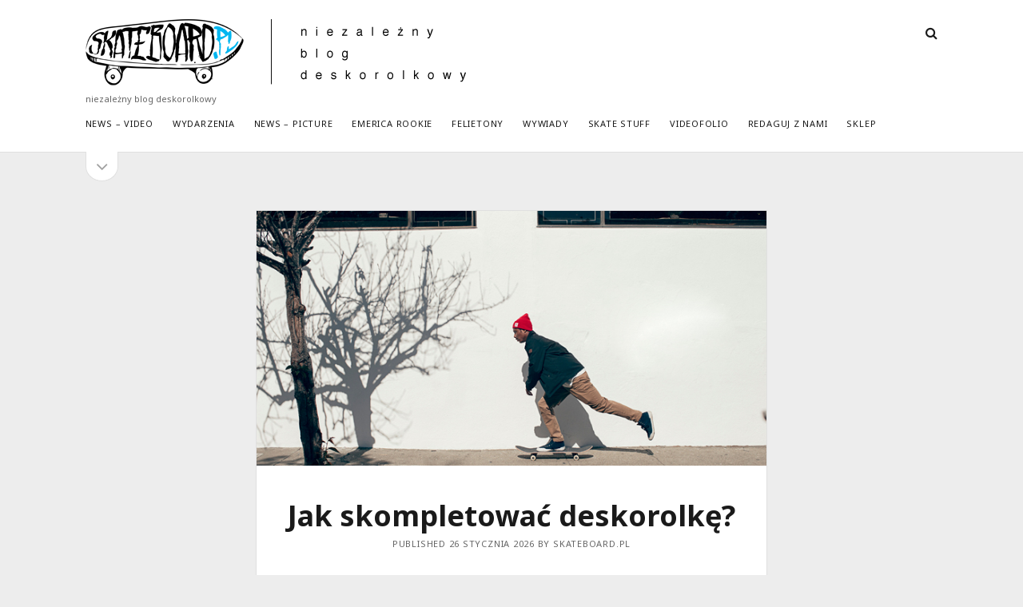

--- FILE ---
content_type: text/html; charset=UTF-8
request_url: https://skateboard.pl/jak-skompletowac-deskorolke
body_size: 10173
content:
<!DOCTYPE html>

<html lang="pl-PL" prefix="og: http://ogp.me/ns#">

<head>
	<title>Jak skompletować deskorolkę? - Skateboard.pl</title>
<meta charset="UTF-8" />
<meta name="viewport" content="width=device-width, initial-scale=1" />
<meta name="template" content="Founder 1.28" />
<meta name="generator" content="WordPress 5.5.17" />

<!-- This site is optimized with the Yoast SEO plugin v4.9 - https://yoast.com/wordpress/plugins/seo/ -->
<meta name="description" content="Poradnik przeznaczony jest dla osób, które dopiero zaczynają jeździć i chciałyby odpowiednio skompletować swoją deskorolkę. W pierwszej kolejności kieruj się własną opinią; jeżeli jeszcze jej nie masz, po to jest ten przewodnik!"/>
<link rel="canonical" href="https://skateboard.pl/jak-skompletowac-deskorolke" />
<meta property="og:locale" content="pl_PL" />
<meta property="og:type" content="article" />
<meta property="og:title" content="Jak skompletować deskorolkę? - Skateboard.pl" />
<meta property="og:description" content="Poradnik przeznaczony jest dla osób, które dopiero zaczynają jeździć i chciałyby odpowiednio skompletować swoją deskorolkę. W pierwszej kolejności kieruj się własną opinią; jeżeli jeszcze jej nie masz, po to jest ten przewodnik!" />
<meta property="og:url" content="https://skateboard.pl/jak-skompletowac-deskorolke" />
<meta property="og:site_name" content="Skateboard.pl" />
<meta property="article:tag" content="deskorolka" />
<meta property="article:tag" content="poradnik" />
<meta property="article:section" content="Skate stuff" />
<meta property="article:published_time" content="2015-12-31T09:44:12+01:00" />
<meta property="article:modified_time" content="2017-06-02T14:47:44+02:00" />
<meta property="og:updated_time" content="2017-06-02T14:47:44+02:00" />
<meta property="og:image" content="https://skateboard.pl/wp-content/uploads/2015/12/ele_teampicks_1170px.jpg" />
<meta property="og:image:width" content="697" />
<meta property="og:image:height" content="349" />
<meta name="twitter:card" content="summary" />
<meta name="twitter:description" content="Poradnik przeznaczony jest dla osób, które dopiero zaczynają jeździć i chciałyby odpowiednio skompletować swoją deskorolkę. W pierwszej kolejności kieruj się własną opinią; jeżeli jeszcze jej nie masz, po to jest ten przewodnik!" />
<meta name="twitter:title" content="Jak skompletować deskorolkę? - Skateboard.pl" />
<meta name="twitter:image" content="https://skateboard.pl/wp-content/uploads/2015/12/ele_teampicks_1170px.jpg" />
<!-- / Yoast SEO plugin. -->

<link rel='dns-prefetch' href='//fonts.googleapis.com' />
<link rel='dns-prefetch' href='//s.w.org' />
<link rel="alternate" type="application/rss+xml" title="Skateboard.pl &raquo; Kanał z wpisami" href="https://skateboard.pl/feed" />
<link rel="alternate" type="application/rss+xml" title="Skateboard.pl &raquo; Kanał z komentarzami" href="https://skateboard.pl/comments/feed" />
		<script type="text/javascript">
			window._wpemojiSettings = {"baseUrl":"https:\/\/s.w.org\/images\/core\/emoji\/13.0.0\/72x72\/","ext":".png","svgUrl":"https:\/\/s.w.org\/images\/core\/emoji\/13.0.0\/svg\/","svgExt":".svg","source":{"concatemoji":"https:\/\/skateboard.pl\/wp-includes\/js\/wp-emoji-release.min.js?ver=5.5.17"}};
			!function(e,a,t){var n,r,o,i=a.createElement("canvas"),p=i.getContext&&i.getContext("2d");function s(e,t){var a=String.fromCharCode;p.clearRect(0,0,i.width,i.height),p.fillText(a.apply(this,e),0,0);e=i.toDataURL();return p.clearRect(0,0,i.width,i.height),p.fillText(a.apply(this,t),0,0),e===i.toDataURL()}function c(e){var t=a.createElement("script");t.src=e,t.defer=t.type="text/javascript",a.getElementsByTagName("head")[0].appendChild(t)}for(o=Array("flag","emoji"),t.supports={everything:!0,everythingExceptFlag:!0},r=0;r<o.length;r++)t.supports[o[r]]=function(e){if(!p||!p.fillText)return!1;switch(p.textBaseline="top",p.font="600 32px Arial",e){case"flag":return s([127987,65039,8205,9895,65039],[127987,65039,8203,9895,65039])?!1:!s([55356,56826,55356,56819],[55356,56826,8203,55356,56819])&&!s([55356,57332,56128,56423,56128,56418,56128,56421,56128,56430,56128,56423,56128,56447],[55356,57332,8203,56128,56423,8203,56128,56418,8203,56128,56421,8203,56128,56430,8203,56128,56423,8203,56128,56447]);case"emoji":return!s([55357,56424,8205,55356,57212],[55357,56424,8203,55356,57212])}return!1}(o[r]),t.supports.everything=t.supports.everything&&t.supports[o[r]],"flag"!==o[r]&&(t.supports.everythingExceptFlag=t.supports.everythingExceptFlag&&t.supports[o[r]]);t.supports.everythingExceptFlag=t.supports.everythingExceptFlag&&!t.supports.flag,t.DOMReady=!1,t.readyCallback=function(){t.DOMReady=!0},t.supports.everything||(n=function(){t.readyCallback()},a.addEventListener?(a.addEventListener("DOMContentLoaded",n,!1),e.addEventListener("load",n,!1)):(e.attachEvent("onload",n),a.attachEvent("onreadystatechange",function(){"complete"===a.readyState&&t.readyCallback()})),(n=t.source||{}).concatemoji?c(n.concatemoji):n.wpemoji&&n.twemoji&&(c(n.twemoji),c(n.wpemoji)))}(window,document,window._wpemojiSettings);
		</script>
		<style type="text/css">
img.wp-smiley,
img.emoji {
	display: inline !important;
	border: none !important;
	box-shadow: none !important;
	height: 1em !important;
	width: 1em !important;
	margin: 0 .07em !important;
	vertical-align: -0.1em !important;
	background: none !important;
	padding: 0 !important;
}
</style>
	<link rel='stylesheet' id='wp-block-library-css'  href='https://skateboard.pl/wp-includes/css/dist/block-library/style.min.css?ver=5.5.17' type='text/css' media='all' />
<link rel='stylesheet' id='gglcptch-css'  href='https://skateboard.pl/wp-content/plugins/google-captcha/css/gglcptch.css?ver=1.30' type='text/css' media='all' />
<link rel='stylesheet' id='wp-pagenavi-css'  href='https://skateboard.pl/wp-content/plugins/wp-pagenavi/pagenavi-css.css?ver=2.70' type='text/css' media='all' />
<link rel='stylesheet' id='ct-founder-style-css'  href='https://skateboard.pl/wp-content/themes/founder/style.min.css?ver=5.5.17' type='text/css' media='all' />
<link rel='stylesheet' id='ct-unit-style-css'  href='https://skateboard.pl/wp-content/themes/unit/style.min.css?ver=5.5.17' type='text/css' media='all' />
<link rel='stylesheet' id='ct-founder-google-fonts-css'  href='//fonts.googleapis.com/css?family=Noto+Sans%3A400%2C700%2C400italic&#038;ver=5.5.17' type='text/css' media='all' />
<link rel='stylesheet' id='font-awesome-css'  href='https://skateboard.pl/wp-content/themes/founder/assets/font-awesome/css/font-awesome.min.css?ver=5.5.17' type='text/css' media='all' />
<!-- This site uses the Google Analytics by MonsterInsights plugin v6.2.0 - Using Analytics tracking - https://www.monsterinsights.com/ -->
<script type="text/javascript" data-cfasync="false">
	/* Function to detect opted out users */
	function __gaTrackerIsOptedOut() {
		return document.cookie.indexOf(disableStr + '=true') > -1;
	}

	/* Disable tracking if the opt-out cookie exists. */
	var disableStr = 'ga-disable-UA-72334131-1';
	if ( __gaTrackerIsOptedOut() ) {
		window[disableStr] = true;
	}

	/* Opt-out function */
	function __gaTrackerOptout() {
	  document.cookie = disableStr + '=true; expires=Thu, 31 Dec 2099 23:59:59 UTC; path=/';
	  window[disableStr] = true;
	}

	(function(i,s,o,g,r,a,m){i['GoogleAnalyticsObject']=r;i[r]=i[r]||function(){
		(i[r].q=i[r].q||[]).push(arguments)},i[r].l=1*new Date();a=s.createElement(o),
		m=s.getElementsByTagName(o)[0];a.async=1;a.src=g;m.parentNode.insertBefore(a,m)
	})(window,document,'script','//www.google-analytics.com/analytics.js','__gaTracker');

	__gaTracker('create', 'UA-72334131-1', 'auto');
	__gaTracker('set', 'forceSSL', true);
	__gaTracker('require', 'linkid', 'linkid.js');
	__gaTracker('send','pageview');
</script>
<!-- / Google Analytics by MonsterInsights -->
<script type='text/javascript' src='https://skateboard.pl/wp-includes/js/jquery/jquery.js?ver=1.12.4-wp' id='jquery-core-js'></script>
<!--[if IE 8]>
<script type='text/javascript' src='https://skateboard.pl/wp-content/themes/founder/js/build/html5shiv.min.js?ver=5.5.17' id='ct-founder-html5-shiv-js'></script>
<![endif]-->
<link rel="https://api.w.org/" href="https://skateboard.pl/wp-json/" /><link rel="alternate" type="application/json" href="https://skateboard.pl/wp-json/wp/v2/posts/53434" /><link rel="EditURI" type="application/rsd+xml" title="RSD" href="https://skateboard.pl/xmlrpc.php?rsd" />
<link rel="wlwmanifest" type="application/wlwmanifest+xml" href="https://skateboard.pl/wp-includes/wlwmanifest.xml" /> 
<link rel='shortlink' href='https://skateboard.pl/?p=53434' />
<link rel="alternate" type="application/json+oembed" href="https://skateboard.pl/wp-json/oembed/1.0/embed?url=https%3A%2F%2Fskateboard.pl%2Fjak-skompletowac-deskorolke" />
<link rel="alternate" type="text/xml+oembed" href="https://skateboard.pl/wp-json/oembed/1.0/embed?url=https%3A%2F%2Fskateboard.pl%2Fjak-skompletowac-deskorolke&#038;format=xml" />
<script type="text/javascript" src="https://skateboard.pl/wp-content/plugins/si-captcha-for-wordpress/captcha/si_captcha.js?ver=1769457358"></script>
<!-- begin SI CAPTCHA Anti-Spam - login/register form style -->
<style type="text/css">
.si_captcha_small { width:175px; height:45px; padding-top:10px; padding-bottom:10px; }
.si_captcha_large { width:250px; height:60px; padding-top:10px; padding-bottom:10px; }
img#si_image_com { border-style:none; margin:0; padding-right:5px; float:left; }
img#si_image_reg { border-style:none; margin:0; padding-right:5px; float:left; }
img#si_image_log { border-style:none; margin:0; padding-right:5px; float:left; }
img#si_image_side_login { border-style:none; margin:0; padding-right:5px; float:left; }
img#si_image_checkout { border-style:none; margin:0; padding-right:5px; float:left; }
img#si_image_jetpack { border-style:none; margin:0; padding-right:5px; float:left; }
img#si_image_bbpress_topic { border-style:none; margin:0; padding-right:5px; float:left; }
.si_captcha_refresh { border-style:none; margin:0; vertical-align:bottom; }
div#si_captcha_input { display:block; padding-top:15px; padding-bottom:5px; }
label#si_captcha_code_label { margin:0; }
input#si_captcha_code_input { width:65px; }
p#si_captcha_code_p { clear: left; padding-top:10px; }
.si-captcha-jetpack-error { color:#DC3232; }
</style>
<!-- end SI CAPTCHA Anti-Spam - login/register form style -->
<link rel="icon" href="https://skateboard.pl/wp-content/uploads/2015/12/cropped-3615894_300x300-32x32.jpg" sizes="32x32" />
<link rel="icon" href="https://skateboard.pl/wp-content/uploads/2015/12/cropped-3615894_300x300-192x192.jpg" sizes="192x192" />
<link rel="apple-touch-icon" href="https://skateboard.pl/wp-content/uploads/2015/12/cropped-3615894_300x300-180x180.jpg" />
<meta name="msapplication-TileImage" content="https://skateboard.pl/wp-content/uploads/2015/12/cropped-3615894_300x300-270x270.jpg" />
</head>

<body data-rsssl=1 id="unit" class="post-template-default single single-post postid-53434 single-format-standard singular singular-post singular-post-53434">
		<a class="skip-content" href="#main">Skip to content &rarr;</a>
	<div id="overflow-container" class="overflow-container">
		<div id="max-width" class="max-width">
						<header class="site-header" id="site-header" role="banner">
				<div id="title-container" class="title-container">
					<div id='site-title' class='site-title'><a href='https://skateboard.pl'><span class='screen-reader-text'>Skateboard.pl</span><img class='logo' src='https://skateboard.pl/wp-content/uploads/2019/04/SKATEBOARD.png' alt='Skateboard.pl' /></a></div>					<p class="tagline">niezależny blog deskorolkowy</p>				</div>
				<button id="toggle-navigation" class="toggle-navigation" name="toggle-navigation" aria-expanded="false">
					<span class="screen-reader-text">open menu</span>
					<i class="fa fa-bars" title="primary menu icon" aria-hidden="true"></i>
				</button>
				<div id="menu-primary-container" class="menu-primary-container">
					<div id="menu-primary" class="menu-container menu-primary" role="navigation">
	<nav class="menu"><ul id="menu-primary-items" class="menu-primary-items"><li id="menu-item-53405" class="menu-item menu-item-type-taxonomy menu-item-object-category menu-item-53405"><a href="https://skateboard.pl/category/news-video">News &#8211; Video</a></li>
<li id="menu-item-53406" class="menu-item menu-item-type-taxonomy menu-item-object-category menu-item-53406"><a href="https://skateboard.pl/category/wydarzenia">Wydarzenia</a></li>
<li id="menu-item-53407" class="menu-item menu-item-type-taxonomy menu-item-object-category menu-item-53407"><a href="https://skateboard.pl/category/news-picture">News &#8211; Picture</a></li>
<li id="menu-item-53409" class="menu-item menu-item-type-taxonomy menu-item-object-category menu-item-53409"><a href="https://skateboard.pl/category/emerica-rookie">Emerica Rookie</a></li>
<li id="menu-item-53410" class="menu-item menu-item-type-taxonomy menu-item-object-category menu-item-53410"><a href="https://skateboard.pl/category/felietony">Felietony</a></li>
<li id="menu-item-53411" class="menu-item menu-item-type-taxonomy menu-item-object-category menu-item-53411"><a href="https://skateboard.pl/category/wywiady">Wywiady</a></li>
<li id="menu-item-53412" class="menu-item menu-item-type-taxonomy menu-item-object-category current-post-ancestor current-menu-parent current-post-parent menu-item-53412"><a href="https://skateboard.pl/category/skate-stuff">Skate stuff</a></li>
<li id="menu-item-53413" class="menu-item menu-item-type-taxonomy menu-item-object-category menu-item-53413"><a href="https://skateboard.pl/category/videofolio">Videofolio</a></li>
<li id="menu-item-53414" class="menu-item menu-item-type-taxonomy menu-item-object-category menu-item-53414"><a href="https://skateboard.pl/category/redaguj-z-nami">Redaguj z nami</a></li>
<li id="menu-item-53428" class="menu-item menu-item-type-custom menu-item-object-custom menu-item-53428"><a href="http://supersklep.pl/skateshop">SKLEP</a></li>
</ul></nav></div>
										
<div class='search-form-container'>
	<button id="search-icon" class="search-icon">
		<i class="fa fa-search"></i>
	</button>
	<form role="search" method="get" class="search-form" action="https://skateboard.pl/">
		<label class="screen-reader-text">Search</label>
		<input type="search" class="search-field" placeholder="Search..." value="" name="s"
		       title="Search for:" tabindex="-1"/>
	</form>
</div>				</div>
			</header>
							<aside class="sidebar sidebar-primary" id="sidebar-primary" role="complementary">
		<h1 class="screen-reader-text">Sidebar</h1>
		<button id="toggle-sidebar" class="toggle-sidebar" name="toggle-sidebar" aria-expanded="false">
			<span class="screen-reader-text">open sidebar</span>
			<i class="fa fa-angle-down" title="sidebar icon" aria-hidden="true"></i>
		</button>
		<div id="sidebar-primary-content" class="sidebar-primary-content">
			<div id="sidebar-primary-widgets" class="sidebar-primary-widgets active-4">
				<section id="search-2" class="widget widget_search"><h2 class="widget-title">SZUKAJ</h2><div class='search-form-container'>
	<form role="search" method="get" class="search-form" action="https://skateboard.pl/">
		<label class="screen-reader-text" for="search-field">Search</label>
		<input id="search-field" type="search" class="search-field" value="" name="s"
		       title="Search for:"/>
		<input type="submit" class="search-submit" value='Go'/>
	</form>
</div></section>
		<section id="recent-posts-2" class="widget widget_recent_entries">
		<h2 class="widget-title">Ostatnie wpisy</h2>
		<ul>
											<li>
					<a href="https://skateboard.pl/vans-skate-classics">Vans Skate Classics</a>
									</li>
											<li>
					<a href="https://skateboard.pl/volcom-x-macba-life">Volcom x Macba Life</a>
									</li>
											<li>
					<a href="https://skateboard.pl/vans-x-anderson-paak">VANS X ANDERSON .PAAK</a>
									</li>
											<li>
					<a href="https://skateboard.pl/vans-66-supply">Vans 66 Supply</a>
									</li>
											<li>
					<a href="https://skateboard.pl/volcom-x-featured-artists">VOLCOM x FEATURED ARTISTS</a>
									</li>
					</ul>

		</section><section id="categories-2" class="widget widget_categories"><h2 class="widget-title">Kategorie</h2><form action="https://skateboard.pl" method="get"><label class="screen-reader-text" for="cat">Kategorie</label><select  name='cat' id='cat' class='postform' >
	<option value='-1'>Wybierz kategorię</option>
	<option class="level-0" value="1">Bez kategorii&nbsp;&nbsp;(330)</option>
	<option class="level-0" value="11">Emerica Rookie&nbsp;&nbsp;(114)</option>
	<option class="level-0" value="7">Felietony&nbsp;&nbsp;(56)</option>
	<option class="level-0" value="2">News &#8211; Picture&nbsp;&nbsp;(376)</option>
	<option class="level-0" value="3">News &#8211; Video&nbsp;&nbsp;(4&nbsp;038)</option>
	<option class="level-0" value="5">Recenzje&nbsp;&nbsp;(6)</option>
	<option class="level-0" value="12">Redaguj z nami&nbsp;&nbsp;(10)</option>
	<option class="level-0" value="10">Skate stuff&nbsp;&nbsp;(52)</option>
	<option class="level-0" value="4">Video artykuły&nbsp;&nbsp;(5)</option>
	<option class="level-0" value="8">Videofolio&nbsp;&nbsp;(18)</option>
	<option class="level-0" value="9">Wydarzenia&nbsp;&nbsp;(463)</option>
	<option class="level-0" value="6">Wywiady&nbsp;&nbsp;(29)</option>
</select>
</form>
<script type="text/javascript">
/* <![CDATA[ */
(function() {
	var dropdown = document.getElementById( "cat" );
	function onCatChange() {
		if ( dropdown.options[ dropdown.selectedIndex ].value > 0 ) {
			dropdown.parentNode.submit();
		}
	}
	dropdown.onchange = onCatChange;
})();
/* ]]> */
</script>

			</section><section id="tag_cloud-3" class="widget widget_tag_cloud"><h2 class="widget-title">TAGI</h2><div class="tagcloud"><a href="https://skateboard.pl/tag/3mc" class="tag-cloud-link tag-link-77 tag-link-position-1" style="font-size: 8pt;" aria-label="3mc (1 element)">3mc</a>
<a href="https://skateboard.pl/tag/adidas" class="tag-cloud-link tag-link-76 tag-link-position-2" style="font-size: 8pt;" aria-label="adidas (1 element)">adidas</a>
<a href="https://skateboard.pl/tag/altamont" class="tag-cloud-link tag-link-23 tag-link-position-3" style="font-size: 17.262626262626pt;" aria-label="altamont (40 elementów)">altamont</a>
<a href="https://skateboard.pl/tag/berlin" class="tag-cloud-link tag-link-75 tag-link-position-4" style="font-size: 8pt;" aria-label="berlin (1 element)">berlin</a>
<a href="https://skateboard.pl/tag/bluza" class="tag-cloud-link tag-link-73 tag-link-position-5" style="font-size: 8pt;" aria-label="bluza (1 element)">bluza</a>
<a href="https://skateboard.pl/tag/brixton" class="tag-cloud-link tag-link-44 tag-link-position-6" style="font-size: 9.2727272727273pt;" aria-label="brixton (2 elementy)">brixton</a>
<a href="https://skateboard.pl/tag/buty" class="tag-cloud-link tag-link-57 tag-link-position-7" style="font-size: 9.2727272727273pt;" aria-label="buty (2 elementy)">buty</a>
<a href="https://skateboard.pl/tag/callicut" class="tag-cloud-link tag-link-69 tag-link-position-8" style="font-size: 8pt;" aria-label="callicut (1 element)">callicut</a>
<a href="https://skateboard.pl/tag/deskorolka" class="tag-cloud-link tag-link-30 tag-link-position-9" style="font-size: 12.59595959596pt;" aria-label="deskorolka (8 elementów)">deskorolka</a>
<a href="https://skateboard.pl/tag/dgk" class="tag-cloud-link tag-link-70 tag-link-position-10" style="font-size: 8pt;" aria-label="dgk (1 element)">dgk</a>
<a href="https://skateboard.pl/tag/dvs" class="tag-cloud-link tag-link-18 tag-link-position-11" style="font-size: 8pt;" aria-label="dvs (1 element)">dvs</a>
<a href="https://skateboard.pl/tag/elemement" class="tag-cloud-link tag-link-80 tag-link-position-12" style="font-size: 8pt;" aria-label="elemement (1 element)">elemement</a>
<a href="https://skateboard.pl/tag/element" class="tag-cloud-link tag-link-24 tag-link-position-13" style="font-size: 18.606060606061pt;" aria-label="element (62 elementy)">element</a>
<a href="https://skateboard.pl/tag/emeirca-skateboard" class="tag-cloud-link tag-link-56 tag-link-position-14" style="font-size: 9.2727272727273pt;" aria-label="Emeirca. skateboard (2 elementy)">Emeirca. skateboard</a>
<a href="https://skateboard.pl/tag/emerica" class="tag-cloud-link tag-link-15 tag-link-position-15" style="font-size: 15.636363636364pt;" aria-label="emerica (23 elementy)">emerica</a>
<a href="https://skateboard.pl/tag/es" class="tag-cloud-link tag-link-49 tag-link-position-16" style="font-size: 10.828282828283pt;" aria-label="es (4 elementy)">es</a>
<a href="https://skateboard.pl/tag/etnies" class="tag-cloud-link tag-link-19 tag-link-position-17" style="font-size: 15.989898989899pt;" aria-label="etnies (26 elementów)">etnies</a>
<a href="https://skateboard.pl/tag/kolaboracja" class="tag-cloud-link tag-link-64 tag-link-position-18" style="font-size: 9.2727272727273pt;" aria-label="kolaboracja (2 elementy)">kolaboracja</a>
<a href="https://skateboard.pl/tag/konkurs" class="tag-cloud-link tag-link-68 tag-link-position-19" style="font-size: 8pt;" aria-label="konkurs (1 element)">konkurs</a>
<a href="https://skateboard.pl/tag/lookbook" class="tag-cloud-link tag-link-45 tag-link-position-20" style="font-size: 9.2727272727273pt;" aria-label="lookbook (2 elementy)">lookbook</a>
<a href="https://skateboard.pl/tag/moma" class="tag-cloud-link tag-link-83 tag-link-position-21" style="font-size: 8pt;" aria-label="moma (1 element)">moma</a>
<a href="https://skateboard.pl/tag/museum" class="tag-cloud-link tag-link-84 tag-link-position-22" style="font-size: 8pt;" aria-label="museum (1 element)">museum</a>
<a href="https://skateboard.pl/tag/museumofmodernart" class="tag-cloud-link tag-link-87 tag-link-position-23" style="font-size: 8pt;" aria-label="museumofmodernart (1 element)">museumofmodernart</a>
<a href="https://skateboard.pl/tag/nat-geo" class="tag-cloud-link tag-link-81 tag-link-position-24" style="font-size: 8pt;" aria-label="nat geo (1 element)">nat geo</a>
<a href="https://skateboard.pl/tag/newyork" class="tag-cloud-link tag-link-88 tag-link-position-25" style="font-size: 8pt;" aria-label="newyork (1 element)">newyork</a>
<a href="https://skateboard.pl/tag/nike" class="tag-cloud-link tag-link-20 tag-link-position-26" style="font-size: 18.535353535354pt;" aria-label="nike (60 elementów)">nike</a>
<a href="https://skateboard.pl/tag/nike-sb" class="tag-cloud-link tag-link-21 tag-link-position-27" style="font-size: 18.535353535354pt;" aria-label="nike SB (61 elementów)">nike SB</a>
<a href="https://skateboard.pl/tag/reynolds" class="tag-cloud-link tag-link-79 tag-link-position-28" style="font-size: 8pt;" aria-label="reynolds (1 element)">reynolds</a>
<a href="https://skateboard.pl/tag/shake-junt" class="tag-cloud-link tag-link-82 tag-link-position-29" style="font-size: 8pt;" aria-label="shake junt (1 element)">shake junt</a>
<a href="https://skateboard.pl/tag/skate" class="tag-cloud-link tag-link-34 tag-link-position-30" style="font-size: 12.242424242424pt;" aria-label="skate (7 elementów)">skate</a>
<a href="https://skateboard.pl/tag/skateboard" class="tag-cloud-link tag-link-14 tag-link-position-31" style="font-size: 15.777777777778pt;" aria-label="skateboard (24 elementy)">skateboard</a>
<a href="https://skateboard.pl/tag/skateboarding" class="tag-cloud-link tag-link-16 tag-link-position-32" style="font-size: 22pt;" aria-label="skateboarding (191 elementów)">skateboarding</a>
<a href="https://skateboard.pl/tag/skateboardingisfun" class="tag-cloud-link tag-link-85 tag-link-position-33" style="font-size: 10.121212121212pt;" aria-label="skateboardingisfun (3 elementy)">skateboardingisfun</a>
<a href="https://skateboard.pl/tag/skateoarding" class="tag-cloud-link tag-link-22 tag-link-position-34" style="font-size: 15.212121212121pt;" aria-label="skateoarding (20 elementów)">skateoarding</a>
<a href="https://skateboard.pl/tag/supersklep" class="tag-cloud-link tag-link-25 tag-link-position-35" style="font-size: 15.494949494949pt;" aria-label="supersklep (22 elementy)">supersklep</a>
<a href="https://skateboard.pl/tag/symbol" class="tag-cloud-link tag-link-78 tag-link-position-36" style="font-size: 8pt;" aria-label="symbol (1 element)">symbol</a>
<a href="https://skateboard.pl/tag/thrasher" class="tag-cloud-link tag-link-71 tag-link-position-37" style="font-size: 8pt;" aria-label="thrasher (1 element)">thrasher</a>
<a href="https://skateboard.pl/tag/trujillo" class="tag-cloud-link tag-link-74 tag-link-position-38" style="font-size: 8pt;" aria-label="trujillo (1 element)">trujillo</a>
<a href="https://skateboard.pl/tag/truman" class="tag-cloud-link tag-link-72 tag-link-position-39" style="font-size: 8pt;" aria-label="truman (1 element)">truman</a>
<a href="https://skateboard.pl/tag/vans" class="tag-cloud-link tag-link-13 tag-link-position-40" style="font-size: 14.010101010101pt;" aria-label="vans (13 elementów)">vans</a>
<a href="https://skateboard.pl/tag/vansskate" class="tag-cloud-link tag-link-89 tag-link-position-41" style="font-size: 8pt;" aria-label="vansskate (1 element)">vansskate</a>
<a href="https://skateboard.pl/tag/vansxmoma" class="tag-cloud-link tag-link-86 tag-link-position-42" style="font-size: 8pt;" aria-label="vansxmoma (1 element)">vansxmoma</a>
<a href="https://skateboard.pl/tag/video" class="tag-cloud-link tag-link-43 tag-link-position-43" style="font-size: 9.2727272727273pt;" aria-label="video (2 elementy)">video</a>
<a href="https://skateboard.pl/tag/volcom" class="tag-cloud-link tag-link-31 tag-link-position-44" style="font-size: 10.121212121212pt;" aria-label="volcom (3 elementy)">volcom</a>
<a href="https://skateboard.pl/tag/wywiad" class="tag-cloud-link tag-link-17 tag-link-position-45" style="font-size: 10.828282828283pt;" aria-label="wywiad (4 elementy)">wywiad</a></div>
</section>			</div>
		</div>
	</aside>

						<section id="main" class="main" role="main">
				
<div id="loop-container" class="loop-container">
	<div class="post-53434 post type-post status-publish format-standard has-post-thumbnail hentry category-skate-stuff tag-deskorolka tag-poradnik entry">
		<article>
		<div class="featured-image"><img width="697" height="349" src="https://skateboard.pl/wp-content/uploads/2015/12/ele_teampicks_1170px.jpg" class="attachment-full size-full wp-post-image" alt="" loading="lazy" srcset="https://skateboard.pl/wp-content/uploads/2015/12/ele_teampicks_1170px.jpg 697w, https://skateboard.pl/wp-content/uploads/2015/12/ele_teampicks_1170px-300x150.jpg 300w" sizes="(max-width: 697px) 100vw, 697px" /></div>		<div class='post-header'>
			<h2 class='post-title'>Jak skompletować deskorolkę?</h2>
			
<div class="post-meta">
	<p>
		Published 26 stycznia 2026 by Skateboard.pl	</p>
</div>		</div>
		<div class="post-content">
	        <h4>Pomożemy Ci skompletować idealną deskorolkę 🙂</h4>
<h4>Słowem wstępu należy podkreślić, że poniższy poradnik przeznaczony jest dla osób, które dopiero zaczynają jeździć i chciałyby odpowiednio skompletować swoją dechę. Każdy skater, który miał choć jedną deskę, jest w stanie oszacować, czy następna powinna być szersza czy węższa albo czy tracki i kółka pasowały do reszty itp. Jeżeli chcesz kupić tracki czy kółka, które w poniższym poradniku nie są zalecane do danego decka &#8211; zrób to! Skateboarding to kreatywność i niech tak pozostanie!</h4>
<p>W pierwszej kolejności kieruj się własną opinią; jeżeli jeszcze jej nie masz, po to jest ten przewodnik!</p>
<p><strong>Lepiej wybrać kompletną deskorolkę czy własny zestaw?</strong><br />
Zdecydowaną zaletą zakupu gotowego zestawu jest jego cena! Komplety to świetne rozwiązanie dla osób, które chcą spróbować jazdy na deskorolce i nie mają preferencji co do firmy, szerokości decka, tracków itp. Zdecydowanym minusem jest natomiast mała różnorodność w oferowanych zestawach, ponieważ większość desek ma tą samą szerokość i wielkość kółek, a różni je jedynie szata graficzna.</p>
<p><a href="http://supersklep.pl/decki" rel="attachment wp-att-53436"><img loading="lazy" class="wp-image-53436 size-full" title="deskorolkę" src="https://skateboard.pl/wp-content/uploads/2015/12/deck-element-nyjah-tarot-card.jpg" alt="deck-element-nyjah-tarot-card" width="553" height="307" srcset="https://skateboard.pl/wp-content/uploads/2015/12/deck-element-nyjah-tarot-card.jpg 553w, https://skateboard.pl/wp-content/uploads/2015/12/deck-element-nyjah-tarot-card-300x167.jpg 300w" sizes="(max-width: 553px) 100vw, 553px" /></a></p>
<p><strong>Jak wybrać deck?</strong><br />
Szerokość<br />
Najważniejszym parametrem przy wyborze decka jest jego szerokość. Wybór właściwej szerokości zależy od długości stopy oraz preferencji ridera. Dla osób z numerem buta do rozmiaru 41-42 zalecane są wąskie decki do 8.0&#8221;, osoby z dłuższą stopą lepiej będą się czuły na deckach o szerokości 8.0&#8221; &#8211; 8.25&#8221;.<br />
Osoby preferujące jazdę techniczną, schody, murki itp. częściej wybierają deski wąskie niezależnie od długości stopy (do 8.0&#8221;). Dla Riderów, którzy wolą vert (minirampy, qutery, bowl), zaleca się szerokie deski 8.0&#8221; i więcej.<br />
Jeżeli nie masz zamiaru robić tricków, a chcesz jedynie jeździć ulicami miast, zasada jest jedna &#8211; im szerszy tym lepszy!</p>
<p>Firma<br />
Wybór firmy decka zależy wyłącznie od preferencji skateboardera, gdyż każda z nich posiada własny team, styl i grafiki. Wybór należy do Ciebie!</p>
<p>Technologia<br />
Wiele spośród oferowanych przez Skateboard.pl decków posiada specjalną technologię wytwarzania, dzięki której deck staje się mocniejszy i bardziej sprężysty. Każda firma posiada inną technologię, jednak większość z nich cechuje się tymi samymi właściwościami i podobną techniką produkcji.</p>
<p><a href="http://supersklep.pl/kolka-do-deskorolki" rel="attachment wp-att-53438"><img loading="lazy" class="alignnone wp-image-53438 size-full" src="https://skateboard.pl/wp-content/uploads/2015/12/kółka-wi15.jpg" alt="kółka-wi15" width="553" height="312" srcset="https://skateboard.pl/wp-content/uploads/2015/12/kółka-wi15.jpg 553w, https://skateboard.pl/wp-content/uploads/2015/12/kółka-wi15-300x169.jpg 300w" sizes="(max-width: 553px) 100vw, 553px" /></a></p>
<p><strong>Jak wybrać kółka?</strong><br />
W skrócie: większość osób wybiera kółka o wielkości od 51 do 53 mm.<br />
Jeżeli powyższa odpowiedz Cię nie zadowoliła, zapraszamy do lektury.</p>
<p>Przy wyborze odpowiednich kółek kierujemy się następującymi kryteriami:<br />
wielkość – osoby preferujące wąskie decki najczęściej wybierają małe kółka, natomiast te lubiące minirampy itp. wybierają szerokie decki i wielkie kółka.<br />
twardość – wyrażona na „skali – a”. Zasada jest prosta &#8211; im wyższy numer „A” tym twardsze kółka, tak więc 98a oznaczają miękkie, 101a twarde.<br />
Twarde kółka charakteryzują się lekkością, są znacznie bardziej śliskie, co ułatwia dokręcanie trików na betonie. Idealne do betonowych skateplaz, bardzo kiepsko sprawują się na śliskich powierzchniach (marmurowe miejscówki) oraz kiepskiej nawierzchni (stary beton). Jak się zapewne domyślacie, parametry miękkich kółek są odwrotnością twardych.<br />
Bieżnik – jest to parametr zależny od preferencji ridera. Duże kółka najczęściej posiadają też duży bieżnik<br />
i przeznaczone są na rampy, choć od tej reguły bywają wyjątki.</p>
<p><a href="http://supersklep.pl/lozyska-do-deskorolki" rel="attachment wp-att-53440"><img loading="lazy" class="alignnone wp-image-53440 size-full" src="https://skateboard.pl/wp-content/uploads/2015/12/lozyska-lucky-bearings-hardball.jpg" alt="lozyska-lucky-bearings-hardball" width="553" height="337" srcset="https://skateboard.pl/wp-content/uploads/2015/12/lozyska-lucky-bearings-hardball.jpg 553w, https://skateboard.pl/wp-content/uploads/2015/12/lozyska-lucky-bearings-hardball-300x183.jpg 300w" sizes="(max-width: 553px) 100vw, 553px" /></a></p>
<p><strong>Jak wybrać łożyska?</strong><br />
Jedynym kryterium wyboru łożysk jest ich szybkość wyrażona w systemie ABEC. Niestety, ta numeracja nie odzwierciedla rzeczywistej wartości łożysk. Łożyska oznaczone symbolem ABEC 7 mogą być wolniejsze od ABEC 3, zatem by uzyskać pewność wyboru odpowiednich łożysk, trzeba je przetestować lub uzyskać informację od nas.</p>
<p><a href="http://supersklep.pl/traki-do-deskorolki" rel="attachment wp-att-53439"><img loading="lazy" class="alignnone wp-image-53439 size-full" src="https://skateboard.pl/wp-content/uploads/2015/12/traki-wi15.jpg" alt="traki-wi15" width="553" height="312" srcset="https://skateboard.pl/wp-content/uploads/2015/12/traki-wi15.jpg 553w, https://skateboard.pl/wp-content/uploads/2015/12/traki-wi15-300x169.jpg 300w" sizes="(max-width: 553px) 100vw, 553px" /></a></p>
<p><strong>Jak wybrać traki?</strong><br />
Szerokość<br />
Traki powinny być podobnej szerokości co deck, dlatego przyjęło się że traki:<br />
7.5&#8221; pasują do decka 7.75&#8221; – 7.5&#8221;<br />
7.67&#8221; pasują do decka 7.87&#8221; – 7.625&#8221;<br />
7.75&#8221; pasują do decka 8.0&#8221; – 7.75&#8221;<br />
7.87&#8221; pasują do decka 8.125&#8221; – 7.8&#8221;<br />
8.07&#8221; pasują do decka 8.25&#8221; – 8.0&#8221;<br />
8.25&#8221; pasują do decka 8.5&#8221; – 8.25&#8221;</p>
<p>Wysokość<br />
Wysokość zależy od:<br />
wielkości kółek &#8211; duże kółka (56 mm i więcej) wymagają wysokich traków.<br />
preferowanego stylu jazdy &#8211; niskie traki (low) ułatwiają nam robienie flipów i nadają desce większej stabilności oraz wymagają małych kółek. Wysokie traki pomagają uzyskać większą prędkość dzięki dużym kółkom (rekomendowane do ramp, bowli, quarterów).<br />
Dla początkującego ridera polecamy uniwersalne, średnie traki.</p>
<p><strong>Pozostałe elementy</strong><br />
Jeżeli posiadasz już główne części deski, czas wybrać niezbędne dodatki.</p>
<p><strong>Podkładki pod traka</strong><br />
Nie są niezbędne, jednak wiele osób ich używa. Dzięki nim jazda staje się stabilniejsza, drgania są stłumione, a same traki stają się wyższe, dzięki czemu można przykręcić większe kółka. Podkładki różnią się kolorem, firmą i wzorem, jednak wszystkie mają takie same właściwości.</p>
<p><strong>Montażówki</strong><br />
Mocują traka do decka. Od Ciebie zależy czy będą przykręcane na imbus, czy na krzyżak. Długość montażówek zależy od tego, czy wybraliśmy jazdę z podkładkami, czy bez &#8211; jeżeli je posiadamy, będziemy potrzebować dłuższych montażówek.</p>
<p><strong>Papier</strong><br />
Poszczególne firmy różnią się ziarnistością, kolorem, ewentualnym nadrukiem. Wybór odpowiedniego papieru zależy od gustu. W SUPERSKLEPIE kupując dowolny deck, możesz kupić papier Jessup lub Amok po obnizonej cenie! Zobacz &gt;</p>
<p>Jeżeli ciągle to czytasz to gratulujemy! Wiesz jak złożyć odpowiedni dla siebie sprzęt. Teraz pozostaje tylko Twoja deska i wolność jazdy!</p>
<p>Zapraszamy tutaj: <strong><a href="http://supersklep.pl/skateshop">http://supersklep.pl/skateshop</a></strong></p>
<p>Zajawa z Tobą.<br />
Skateboard.pl</p>
	        	    </div>
		<div class="post-after">
						<p class="post-categories"><span>Published in </span><a href="https://skateboard.pl/category/skate-stuff" title="View all posts in Skate stuff">Skate stuff</a></p>			<div class="post-tags"><span>Tagged in</span><ul><li><a href="https://skateboard.pl/tag/deskorolka" title="View all posts tagged deskorolka">deskorolka</a></li><li><a href="https://skateboard.pl/tag/poradnik" title="View all posts tagged poradnik">poradnik</a></li></ul></div>			<nav class="further-reading">
	<div class="previous">
		<span>Previous Post</span>
		<a href="https://skateboard.pl/by-htm">ES ACCEL</a>
	</div>
	<div class="next">
		<span>Next Post</span>
		<a href="https://skateboard.pl/download-and-watch-movie-l-ora-legale-2017">Skateboard.pl i Supersklep.pl łączą siły!</a>
	</div>
</nav>		</div>
	</article>
	</div></div>

</section><!-- .main -->

<footer id="site-footer" class="site-footer" role="contentinfo">
		<span>
        <a href="https://www.competethemes.com/unit/">Unit WordPress Theme</a> by Compete Themes    </span>
</footer>
</div>
</div><!-- .overflow-container -->


<script type='text/javascript' id='ct-founder-js-js-extra'>
/* <![CDATA[ */
var objectL10n = {"openMenu":"open menu","closeMenu":"close menu","openSidebar":"open sidebar","closeSidebar":"close sidebar"};
/* ]]> */
</script>
<script type='text/javascript' src='https://skateboard.pl/wp-content/themes/founder/js/build/production.min.js?ver=5.5.17' id='ct-founder-js-js'></script>
<!--[if IE 8]>
<script type='text/javascript' src='https://skateboard.pl/wp-content/themes/founder/js/build/respond.min.js?ver=5.5.17' id='ct-founder-respond-js'></script>
<![endif]-->
<script type='text/javascript' src='https://skateboard.pl/wp-includes/js/wp-embed.min.js?ver=5.5.17' id='wp-embed-js'></script>

</body>
</html>

--- FILE ---
content_type: text/css
request_url: https://skateboard.pl/wp-content/themes/founder/style.min.css?ver=5.5.17
body_size: 5114
content:
.comments-number h2,.social-media-icons a,.toggle-navigation,.toggle-sidebar i,h1,h2{font-size:1.5em;line-height:1.5}#cancel-comment-reply-link,.archive-header h1,.comment-footer a,.comment-footer span,.further-reading span,.menu-primary-items a,.menu-unset ul a,.more-link,.post-comments,.post-header p,.post-tags li,.post-tags span,.singular-attachment .attachment-caption,.sticky-status span,.tagline,.widget,.wp-caption-text,input:not([type=checkbox]):not([type=radio]):not([type=submit]):not([type=file]):not([type=image]),input[type=submit],textarea{font-size:.6875em;line-height:1.4545}.comment-footer a,.comment-footer span,.further-reading span,.menu-primary-items a,.menu-unset ul a,.more-link,.post-header p,.post-tags span,.sticky-status span,.widget-title{text-transform:uppercase;letter-spacing:.07em}*,:after,:before{box-sizing:border-box}body{height:100%;font-size:100%;margin:0;padding:0;font-family:"Noto Sans",sans-serif;line-height:1.5;font-weight:400;color:#666;background:#fff;-webkit-font-smoothing:subpixel-antialiased;word-wrap:break-word;-ms-word-wrap:break-word}.overflow-container{position:relative;overflow:hidden;height:auto;min-height:100%}.main{margin:0 auto}p{margin:1.5em 0}a{text-decoration:none;color:#1A1A1A;border-bottom:solid 1px #1A1A1A;-webkit-transition:color .1s ease-in-out,border-color .1s ease-in-out;transition:color .1s ease-in-out,border-color .1s ease-in-out}a:link{color:#1A1A1A}a:visited{color:#1A1A1A;border-color:#D4D4D4}a:active,a:focus,a:hover{color:#1A1A1A;border-color:#E37D39}h1,h2,h3,h4,h5,h6{font-family:"Noto Sans",sans-serif;margin:0;padding:0;font-weight:700;color:#1A1A1A}h3{font-size:1.3125em;line-height:1.143}h4{font-size:1em;line-height:1.5}ol,ul{font-size:1em;padding:0;margin:1.5em}ol ol,ol ul,ul ol,ul ul{margin:0 1.5em}li li,ol ol,ol ul,ul ol,ul ul{font-size:1em}pre{white-space:pre-wrap;white-space:-moz-pre-wrap;white-space:-pre-wrap;white-space:-o-pre-wrap;word-wrap:break-word;background:#F7F7F7;border:solid 1px #EDEDED;padding:.75em 1.5em}code{background:#EDEDED;padding:0 .375em}blockquote{margin:1.5em;padding-left:1.5em;border-left:solid 3px #E37D39}blockquote cite{display:block;text-align:right}hr{margin:.69em 0}table{border-spacing:0;border-collapse:collapse;margin:1.5em 0}td,th{padding:.5em .75em;border:solid 1px #000}.alignleft{float:left;margin:0 1.5em 1.5em 0}.alignright{float:right;margin:0 0 1.5em 1.5em}.aligncenter{text-align:center;margin:1.5em auto;display:block}.alignnone{margin:1.5em}.aligncenter,.alignleft,.alignnone,.alignright,.size-auto,.size-full,.size-large,.size-medium,.size-thumbnail,img{max-width:100%;height:auto}.wp-caption-text{margin:0 0 1.84502em}input:not([type=checkbox]):not([type=radio]):not([type=submit]):not([type=file]):not([type=image]),textarea{font-family:"Noto Sans",sans-serif;padding:10px 12px;width:100%;max-width:30em;background:#EDEDED;color:#666;outline:solid 1px #D4D4D4;border:none;border-radius:0;-webkit-appearance:none;-webkit-transition:all .1s ease-in-out;transition:all .1s ease-in-out}input:not([type=checkbox]):not([type=radio]):not([type=submit]):not([type=file]):not([type=image]):focus,textarea:focus{background:#fff}textarea{max-width:45em;overflow:auto}input[type=submit]{font-family:"Noto Sans",sans-serif;padding:10px 12px;color:#fff;background:#1A1A1A;min-width:96px;outline:0;border:none;border-radius:0;-webkit-appearance:none;-webkit-transition:all .1s ease-in-out;transition:all .1s ease-in-out}input[type=submit]:hover{cursor:pointer}input[type=submit]:active,input[type=submit]:focus,input[type=submit]:hover{background:#4D4D4D}input[type=search]{margin-right:2px}::-webkit-input-placeholder{color:#666}:-moz-placeholder{color:#666}::-moz-placeholder{color:#666}:-ms-input-placeholder{color:#666}a img{border:none}@media only screen and (min-device-width:320px) and (max-device-width:480px) and (orientation:landscape){html{-webkit-text-size-adjust:none}}@media only screen and (min-device-width:768px) and (max-device-width:1024px) and (orientation:landscape){html{-webkit-text-size-adjust:none}}.screen-reader-text{position:absolute;clip:rect(1px 1px 1px 1px);clip:rect(1px,1px,1px,1px);overflow:hidden;height:1px;width:1px}.skip-content{position:absolute;top:-100%;width:100%;left:0;display:block;text-align:center;color:#fff!important;z-index:99;padding:1.5em;background:#1A1A1A;-webkit-transition:top .2s ease-in-out;transition:top .2s ease-in-out}.skip-content:focus{top:0;outline:0}.admin-bar .skip-content:focus{top:32px}.max-width{max-width:1400px;margin:0 auto}#breadcrumbs{text-align:center}.site-header{position:relative;padding:1.5em 0;border-bottom:solid 1px #D4D4D4;margin-bottom:1.5em}.title-container{display:inline-block;margin-left:8.334%;max-width:75%}.site-title{font-size:1em;line-height:1.5;font-weight:700}.site-title a{border:none;-webkit-transition:color .1s ease-in-out;transition:color .1s ease-in-out}.site-title a:active,.site-title a:focus,.site-title a:hover{color:#666}.tagline{margin:0}.toggle-navigation{line-height:1;float:right;background:0 0;border:none;margin:0 8.334% 0 0;padding:0;color:#1A1A1A}.toggle-navigation.open,.toggle-navigation:focus{outline:0;color:#E37D39}.social-media-icons{list-style:none;margin:1.5em 0 -10px;padding:.75em 8.334% 0;float:left;-webkit-transition:opacity .1s ease-in-out;transition:opacity .1s ease-in-out}.social-media-icons li{display:inline-block}.social-media-icons a{border-bottom:none;margin-right:12px}.social-media-icons a:focus{outline:0}.social-media-icons.fade{opacity:0}.site-header .search-form-container{position:relative;float:right;text-align:right;margin:2.25em 8.334% 0 0}.site-header .search-form-container button{position:relative;z-index:9;background:0 0;border:none;margin:0 -10px 0 0;padding:6px 10px;font-size:1em;line-height:1.5}.site-header .search-form-container button:focus{outline:0}.site-header .search-form-container button:focus i{color:#E37D39}.site-header .search-form-container button.open+form{opacity:1}.site-header .search-form-container i{color:#1A1A1A;z-index:-1}.site-header .search-form-container form{position:absolute;top:0;right:-12px;left:0;opacity:0;-webkit-transition:opacity .15s ease-in-out,left .15s ease-in-out;transition:opacity .15s ease-in-out,left .15s ease-in-out}.site-header .search-form-container .search-field{max-width:none!important;outline:0!important;padding:9px 12px!important}.site-header .search-form-container .search-field::-webkit-search-cancel-button,.site-header .search-form-container .search-field::-webkit-search-decoration,.site-header .search-form-container .search-field::-webkit-search-results-button,.site-header .search-form-container .search-field::-webkit-search-results-decoration{-webkit-appearance:none}.site-header .search-form-container .search-field::-ms-clear{display:none;width:0;height:0}.site-header .search-form-container .search-field::-ms-reveal{display:none;width:0;height:0}.site-header .search-form-container .search-field:focus{background:#EDEDED!important;outline:solid 1px #D4D4D4!important}@media all and (min-width:37.5em){.site-title{font-size:1.5em;line-height:1.5}.toggle-navigation{line-height:1.5}}@media all and (min-width:56.25em){.site-header{padding:1.5em 8.334%}.title-container{margin-left:0;margin-right:3em;max-width:none}.toggle-navigation{display:none}.social-media-icons{position:absolute;right:8.334%;top:1.5em;margin:0;margin-right:1.5em;padding:0;border:none}.social-media-icons a{-webkit-transition:color .1s ease-in-out;transition:color .1s ease-in-out}.social-media-icons a:active,.social-media-icons a:focus,.social-media-icons a:hover{color:#E37D39}.site-header .search-form-container{position:absolute;top:1.5em;right:8.334%;margin:0}.site-header .search-form-container button:hover{cursor:pointer}.site-header .search-form-container button.open+form{left:-266px}}@media all and (min-width:87.5em){.site-header{border:none}.site-header:after{content:'';position:absolute;bottom:0;left:-999px;right:-999px;height:1px;background:#D4D4D4}}.menu-primary-container{display:none}.menu-primary-container:after{content:".";display:block;clear:both;visibility:hidden;line-height:0;height:0}.menu-primary-items,.menu-unset ul{list-style:none;margin:1.5em 0 0;border-top:solid 1px #D4D4D4}.menu-primary-items a,.menu-unset ul a{display:inline-block;padding:12px 0 12px 8.334%;border:none}.menu-primary-items li,.menu-unset ul li{position:relative;border-bottom:solid 1px #EDEDED}.menu-primary-items li.current-menu-item:after,.menu-primary-items li.current_page_item:after,.menu-unset ul li.current-menu-item:after,.menu-unset ul li.current_page_item:after{content:'';position:absolute;left:0;top:0;bottom:0;width:3px;background:#E37D39}.menu-primary-items li.open>button,.menu-unset ul li.open>button{-webkit-transform:rotate(180deg);-ms-transform:rotate(180deg);transform:rotate(180deg)}.menu-primary-items li.open>ul,.menu-unset ul li.open>ul{display:block}.menu-primary-items>li:last-child,.menu-unset ul>li:last-child{margin-bottom:-1.5em}.menu-primary-items ul,.menu-unset ul ul{display:none;list-style:none;margin:0}.menu-primary-items ul li,.menu-unset ul ul li{border:none}.menu-primary-items ul li:last-child,.menu-unset ul ul li:last-child{margin-bottom:.75em}.menu-primary-items ul a,.menu-unset ul ul a{margin-left:24px}.menu-primary-items ul ul a,.menu-unset ul ul ul a{margin-left:48px}.toggle-dropdown{float:right;font-size:1em;line-height:1.5;height:1.5em;width:1.5em;margin:7px 8.334% 0 0;padding:0;color:#1A1A1A;background:0 0;border:solid 1px #1A1A1A;text-align:center}.toggle-dropdown:active,.toggle-dropdown:focus,.toggle-dropdown:hover{outline:0;color:#E37D39;border-color:#E37D39}.toggle-dropdown:after{content:'\f107';font-family:FontAwesome;display:inline-block;vertical-align:text-bottom}.menu-primary-container.open{display:block}@media all and (min-width:56.25em){.menu-primary-container{display:inline-block;vertical-align:top;margin-top:7px}.menu-primary{display:inline-block;margin-left:0;vertical-align:text-bottom}.menu-primary-items,.menu-unset ul{border:none;margin:0}.menu-primary-items li,.menu-unset ul li{display:inline-block;border:none;margin-right:20px}.menu-primary-items li.current-menu-item>a,.menu-primary-items li.current_page_item>a,.menu-unset ul li.current-menu-item>a,.menu-unset ul li.current_page_item>a{border-color:#E37D39}.menu-primary-items li.current-menu-item:after,.menu-primary-items li.current_page_item:after,.menu-unset ul li.current-menu-item:after,.menu-unset ul li.current_page_item:after{display:none}.menu-primary-items li.menu-item-has-children a,.menu-unset ul li.menu-item-has-children a{margin:0}.menu-primary-items li.menu-item-has-children a:active~ul,.menu-primary-items li.menu-item-has-children a:focus~ul,.menu-primary-items li.menu-item-has-children a:hover~ul,.menu-unset ul li.menu-item-has-children a:active~ul,.menu-unset ul li.menu-item-has-children a:focus~ul,.menu-unset ul li.menu-item-has-children a:hover~ul{opacity:1;visibility:visible;top:calc(100% + 18px)}.menu-primary-items li.menu-item-has-children a:active:before,.menu-primary-items li.menu-item-has-children a:hover:before,.menu-unset ul li.menu-item-has-children a:active:before,.menu-unset ul li.menu-item-has-children a:hover:before{content:'';position:absolute;left:0;right:0;top:16px;height:48px}.menu-primary-items li.menu-item-has-children>a,.menu-unset ul li.menu-item-has-children>a{-webkit-backface-visibility:hidden;backface-visibility:hidden}.menu-primary-items li.menu-item-has-children>a:after,.menu-unset ul li.menu-item-has-children>a:after{content:' + ';border-bottom:solid 1px #fff}.menu-primary-items a,.menu-unset ul a{padding:0;border-bottom:solid 1px transparent}.menu-primary-items a:active,.menu-primary-items a:focus,.menu-primary-items a:hover,.menu-unset ul a:active,.menu-unset ul a:focus,.menu-unset ul a:hover{border-color:#1A1A1A}.menu-primary-items ul,.menu-unset ul ul{display:block;position:absolute;top:100%;top:calc(100% + 24px);visibility:hidden;overflow:visible;z-index:29;left:0;opacity:0;background:#fff;padding:.375em .75em .75em;border:solid 1px #D4D4D4;text-align:center;-webkit-backface-visibility:hidden;backface-visibility:hidden;-webkit-transition:all .1s ease-in-out;transition:all .1s ease-in-out}.menu-primary-items ul.focused,.menu-primary-items ul:hover,.menu-unset ul ul.focused,.menu-unset ul ul:hover{opacity:1;visibility:visible;top:calc(100% + 18px)}.menu-primary-items ul:after,.menu-unset ul ul:after{content:'';position:absolute;top:-12px;left:50%;left:calc(50% - 12px);border-bottom:solid 12px #fff;border-left:solid 12px transparent;border-right:solid 12px transparent}.menu-primary-items ul:before,.menu-unset ul ul:before{content:'';position:absolute;top:-13px;left:50%;left:calc(50% - 13px);border-bottom:solid 13px #D4D4D4;border-left:solid 13px transparent;border-right:solid 13px transparent}.menu-primary-items ul li,.menu-unset ul ul li{display:block;white-space:nowrap;margin:12px;line-height:16px;-webkit-backface-visibility:hidden;backface-visibility:hidden}.menu-primary-items ul li:last-child,.menu-unset ul ul li:last-child{margin-bottom:0}.menu-primary-items ul li:first-child,.menu-unset ul ul li:first-child{margin-top:6px}.menu-primary-items ul li.menu-item-has-children a,.menu-unset ul ul li.menu-item-has-children a{position:relative}.menu-primary-items ul li.menu-item-has-children a:active:before,.menu-primary-items ul li.menu-item-has-children a:hover:before,.menu-unset ul ul li.menu-item-has-children a:active:before,.menu-unset ul ul li.menu-item-has-children a:hover:before{content:'';position:absolute;top:0;right:-72px;left:auto;height:24px;width:72px}.menu-primary-items ul a,.menu-unset ul ul a{display:inline-block}.menu-primary-items ul .menu-item-has-children>a,.menu-unset ul ul .menu-item-has-children>a{margin-right:-8px}.menu-primary-items ul .menu-item-has-children>a:active~ul,.menu-primary-items ul .menu-item-has-children>a:focus~ul,.menu-primary-items ul .menu-item-has-children>a:hover~ul,.menu-unset ul ul .menu-item-has-children>a:active~ul,.menu-unset ul ul .menu-item-has-children>a:focus~ul,.menu-unset ul ul .menu-item-has-children>a:hover~ul{top:1px;left:calc(100% + 24px)}.menu-primary-items ul .menu-item-has-children ul,.menu-unset ul ul .menu-item-has-children ul{left:100%;left:calc(100% + 30px);top:1px}.menu-primary-items ul .menu-item-has-children ul.focused,.menu-primary-items ul .menu-item-has-children ul:hover,.menu-unset ul ul .menu-item-has-children ul.focused,.menu-unset ul ul .menu-item-has-children ul:hover{top:1px;left:calc(100% + 24px)}.menu-primary-items ul .menu-item-has-children ul:after,.menu-unset ul ul .menu-item-has-children ul:after{content:'';position:absolute;top:50%;top:calc(50% - 12px);left:-24px;border-right:solid 12px #fff;border-top:solid 12px transparent;border-bottom:solid 12px transparent}.menu-primary-items ul .menu-item-has-children ul:before,.menu-unset ul ul .menu-item-has-children ul:before{content:'';position:absolute;top:50%;top:calc(50% - 13px);left:-26px;border-right:solid 13px #D4D4D4;border-top:solid 13px transparent;border-bottom:solid 13px transparent}.toggle-dropdown{display:none}}.gallery{margin:2.25em auto}.gallery-item{display:inline-block;padding:.75em;text-align:center;vertical-align:top;width:100%;margin:0}.gallery-item img{max-width:100%;max-height:100%}.gallery-item a{border:none}.gallery-columns-2 .gallery-item{max-width:50%}.gallery-columns-3 .gallery-item{max-width:33.33%}.gallery-columns-4 .gallery-item{max-width:25%}.gallery-columns-5 .gallery-item{max-width:20%}.gallery-columns-6 .gallery-item{max-width:16.66%}.gallery-columns-7 .gallery-item{max-width:14.28%}.gallery-columns-8 .gallery-item{max-width:12.5%}.gallery-columns-9 .gallery-item{max-width:11.11%}.gallery-icon img{margin:0 auto}.gallery-caption{color:#666;display:block;font-family:"Noto Sans",sans-serif;font-size:12px;padding:.5em 0 0;margin:0}.gallery-columns-6 .gallery-caption,.gallery-columns-7 .gallery-caption,.gallery-columns-8 .gallery-caption,.gallery-columns-9 .gallery-caption{display:none}.tiled-gallery{margin:2.25em auto!important}.tiled-gallery .gallery-row{margin:0 auto}.toggle-sidebar{position:absolute;top:100%;font-size:1em;background:#fff;border:solid 1px #D4D4D4;border-top:none;margin:0 0 0 8.334%;padding:0 .75em;border-radius:0 0 12px 12px}.toggle-sidebar:focus{outline:0}.toggle-sidebar:focus i{color:#E37D39}.toggle-sidebar i{color:#A1A1A1;-webkit-transition:color .1s ease-in-out;transition:color .1s ease-in-out}.sidebar-primary-content{display:none}.sidebar-primary-widgets{padding:1.5em 8.334%}.sidebar-primary{position:relative;z-index:9;margin-top:-1.5em;margin-bottom:4.5em}.sidebar-primary.open{border-bottom:solid 1px #D4D4D4}.sidebar-primary.open .toggle-sidebar{border-top:solid 1px #D4D4D4;border-color:#E37D39;border-top-color:#D4D4D4}.sidebar-primary.open .toggle-sidebar i{color:#E37D39;-webkit-transform:rotate(180deg);-ms-transform:rotate(180deg);transform:rotate(180deg)}.sidebar-primary.open .sidebar-primary-content{display:block}@media all and (min-width:43.75em){.sidebar-primary-widgets:after{content:".";display:block;clear:both;visibility:hidden;line-height:0;height:0}.sidebar-primary-widgets:not(.active-1) .widget{width:47%;float:left}.sidebar-primary-widgets:not(.active-1) .widget:nth-child(odd){margin-right:3%;clear:left}}@media all and (min-width:56.25em){.sidebar-primary{margin-bottom:3em}.toggle-sidebar{-webkit-transition:border-color .1s ease-in-out;transition:border-color .1s ease-in-out}.toggle-sidebar:hover{cursor:pointer}.toggle-sidebar:active,.toggle-sidebar:focus,.toggle-sidebar:hover{border-color:#E37D39}.toggle-sidebar:active i,.toggle-sidebar:focus i,.toggle-sidebar:hover i{color:#E37D39}.sidebar-primary-content{display:block;max-height:0;overflow:hidden;-webkit-transition:max-height .2s ease-in-out;transition:max-height .2s ease-in-out}}@media all and (min-width:62.5em){.sidebar-primary-widgets:not(.active-1):not(.active-2) .widget{width:31%;margin-right:0;margin-top:1.5em}.sidebar-primary-widgets:not(.active-1):not(.active-2) .widget:nth-child(odd){clear:none}.sidebar-primary-widgets:not(.active-1):not(.active-2) .widget:nth-child(3n - 1),.sidebar-primary-widgets:not(.active-1):not(.active-2) .widget:nth-child(3n - 2){margin-right:3%}.sidebar-primary-widgets:not(.active-1):not(.active-2) .widget:nth-child(3n+4){clear:left}}@media all and (min-width:75em){.sidebar-primary-widgets:not(.active-1) .widget{width:31%;margin-right:0;margin-top:1.5em}.sidebar-primary-widgets:not(.active-1) .widget:nth-child(odd){clear:none}.sidebar-primary-widgets:not(.active-1) .widget:nth-child(3n - 1),.sidebar-primary-widgets:not(.active-1) .widget:nth-child(3n - 2){margin-right:3%}.sidebar-primary-widgets:not(.active-1) .widget:nth-child(3n+4){clear:left}.sidebar-primary-widgets:not(.active-1):not(.active-2):not(.active-3) .widget{width:22%;margin-right:0;margin-top:1.5em}.sidebar-primary-widgets:not(.active-1):not(.active-2):not(.active-3) .widget:nth-child(4n - 1),.sidebar-primary-widgets:not(.active-1):not(.active-2):not(.active-3) .widget:nth-child(4n - 2),.sidebar-primary-widgets:not(.active-1):not(.active-2):not(.active-3) .widget:nth-child(4n - 3){margin-right:4%}.sidebar-primary-widgets:not(.active-1):not(.active-2):not(.active-3) .widget:nth-child(3n+4){clear:none}.sidebar-primary-widgets:not(.active-1):not(.active-2):not(.active-3) .widget:nth-child(3n+5){clear:left}}@media all and (min-width:87.5em){.sidebar-primary.open{border:none}.sidebar-primary.open:after{content:'';position:absolute;bottom:-1px;left:-999px;right:-999px;height:1px;background:#D4D4D4}}.widget{margin:1.5em 0 3em}.widget ul{list-style:none;margin:1.5em 0 0}.widget ul a{border-color:transparent}.widget ul a:active,.widget ul a:focus,.widget ul a:hover{border-color:#E37D39}.widget ul li{margin-bottom:.75em}.widget ul ul{margin:.75em 1.5em}.widget-title{font-size:1em;margin-bottom:1.5em}.widget_calendar #calendar_wrap{margin-top:1.5em}.widget_calendar caption{margin-bottom:1.5em;text-align:left}.widget_calendar #today{background:#1A1A1A;color:#fff}.widget_calendar tfoot td{padding:0}.widget_calendar tfoot a{display:inline-block;padding:.75em 3em;border:none;-webkit-transition:background .1s ease-in-out;transition:background .1s ease-in-out}.widget_calendar tfoot a:active,.widget_calendar tfoot a:focus,.widget_calendar tfoot a:hover{background:#EDEDED}.widget_nav_menu>div{margin-top:2.636em}.widget_nav_menu .widget-title+div{margin-top:0}.widget_recent_comments ul a{border-bottom:solid 1px #1A1A1A}.widget_recent_comments ul a:link{color:#1A1A1A}.widget_recent_comments ul a:visited{color:#1A1A1A;border-color:#D4D4D4}.widget_recent_comments ul a:active,.widget_recent_comments ul a:focus,.widget_recent_comments ul a:hover{color:#1A1A1A;border-color:#E37D39}.widget_recent_entries .post-date{margin-left:4px}.widget_recent_entries .post-date:before{content:'('}.widget_recent_entries .post-date:after{content:')'}.widget_rss .widget-title a{border-color:transparent}.widget_rss .widget-title a:active,.widget_rss .widget-title a:focus,.widget_rss .widget-title a:hover{border-color:#E37D39}.widget_rss .widget-title img{margin-right:4px}.widget_rss .rssSummary{margin:.75em 1.5em}.widget_rss .rssSummary+cite{display:block;margin:0 0 1.5em .75em}.widget_rss .rss-date{font-style:italic}.widget_rss li{display:block}.widget_rss cite,.widget_rss span{margin-bottom:1.5em;display:block}.widget_rss span+cite{margin-top:-1.5em}.widget_search .search-form-container{font-size:1.4545em;line-height:1.5;margin-top:2.636em}.widget_search .widget-title+div{margin-top:0}.widget_text .textwidget{margin-top:2.636em}.widget_text .widget-title+div{margin-top:0}.search-form-container{margin:1.5em 0}.search-form-container .search-field{max-width:300px!important;margin-bottom:.75em}.entry{margin:4.5em 0}.entry:first-child{margin-top:3em}.post-header{text-align:center;margin-bottom:3em}.post-header a{border-color:#D4D4D4}.post-header a:active,.post-header a:focus,.post-header a:hover{border-color:#E37D39}.post-header p{margin-top:0}.featured-image{position:relative;height:0;padding-bottom:60%;left:-10%;width:120%;overflow:hidden}.featured-image>a{position:absolute;top:0;right:0;bottom:0;left:0;font-size:0;border:none}.featured-image>a>img,.featured-image>img{position:absolute;left:0;height:100%;width:100%;object-fit:cover}.featured-image>a>img.no-object-fit,.featured-image>img.no-object-fit{min-width:0;min-height:0;max-width:100%;max-height:100%;height:auto;width:auto;top:50%;right:50%;left:auto;-webkit-transform:translateX(50%) translateY(-50%);-ms-transform:translateX(50%) translateY(-50%);transform:translateX(50%) translateY(-50%)}.featured-image .ccfic{position:absolute;width:100%;bottom:0;text-align:center;background:rgba(0,0,0,.7);color:#fff;padding:4px 4px 4px 12px;font-size:13px}.post-content iframe{max-width:100%}.post-content:after{content:".";display:block;clear:both;visibility:hidden;line-height:0;height:0}.more-link{display:inline-block;padding:1em 1.5em;color:#fff;background:#1A1A1A;border:none;-webkit-transition:background .1s ease-in-out;transition:background .1s ease-in-out}.more-link:link,.more-link:visited{color:#fff}.more-link:active,.more-link:focus,.more-link:hover{color:#fff;background:#4D4D4D}.post-comments{display:block;margin-top:1.5em}.post-comments i{font-size:1.4545em;color:#1A1A1A;margin-right:2px;vertical-align:text-top}.post-comments a{border-color:transparent}.post-comments a:active,.post-comments a:focus,.post-comments a:hover{border-color:#1A1A1A}.full-post .post-comments{margin-top:2.25em}.archive .post-content,.blog .post-content,.search .post-content{text-align:center}.archive .post-content ol,.archive .post-content p,.archive .post-content pre,.archive .post-content ul,.blog .post-content ol,.blog .post-content p,.blog .post-content pre,.blog .post-content ul,.search .post-content ol,.search .post-content p,.search .post-content pre,.search .post-content ul{text-align:left}.archive .post-content p:last-of-type,.blog .post-content p:last-of-type,.search .post-content p:last-of-type{margin:.75em 0 0}.archive:not(.full-post) .post-content p:last-of-type,.blog:not(.full-post) .post-content p:last-of-type,.search:not(.full-post) .post-content p:last-of-type{text-align:center;display:inline-block}.post-after{position:relative;padding-top:1.5em;margin-top:3em}.post-after:after{content:'';position:absolute;top:0;left:0;width:4.5em;height:1px;background:#D4D4D4}.post-categories{margin:1.5em 0}.post-categories span{margin-right:1.5em}.post-categories a{display:inline-block;color:#1A1A1A;margin-right:1.5em}.post-categories a:active,.post-categories a:focus,.post-categories a:hover,.post-categories a:link,.post-categories a:visited{color:#1A1A1A}.post-tags{margin:1.5em 0}.post-tags ul{list-style:none;display:inline-block;margin:0 0 0 1.5em}.post-tags li{display:inline-block;margin-right:12px}.post-tags a{display:inline-block;background:#F7F7F7;border:solid 1px #EDEDED;padding:4px 12px;-webkit-transition:all .1s ease-in-out;transition:all .1s ease-in-out}.post-tags a:active,.post-tags a:focus,.post-tags a:hover{background:#EDEDED;border-color:#D4D4D4}.further-reading{position:relative;margin:3em 0;padding:3em 0}.further-reading:before{content:'';position:absolute;top:0;left:-999px;right:-999px;height:1px;background:#D4D4D4}.further-reading:after{content:'';position:absolute;bottom:0;left:-999px;right:-999px;height:1px;background:#D4D4D4}.further-reading span{display:block;margin-bottom:8px}.further-reading .previous{margin-bottom:1.5em}.further-reading a{border-color:#D4D4D4}.further-reading a:active,.further-reading a:focus,.further-reading a:hover{border-color:#E37D39}.sticky-status{margin-bottom:.75em;text-align:center}.sticky-status span{padding:6px 24px;background:#EDEDED}@media all and (min-width:25em){.more-link{margin:0 1.5em 0 0}.post-comments{display:inline-block;margin-top:0}.full-post .post-comments{display:block;margin-top:3em}}@media all and (min-width:43.75em){.entry{margin-bottom:6em}.featured-image{padding-bottom:62.5%;width:125%;left:-12.5%}.further-reading div{width:46%;display:inline-block;vertical-align:top}.further-reading .previous{margin-right:4%;margin-bottom:0}.further-reading .next{text-align:right}}@media all and (min-width:68.75em){.post-title{font-size:2.25em;line-height:1.5}.post-header{margin:3.75em 0}.singular .post-content{margin-top:3em}}@media all and (min-width:75em){.featured-image{width:133.5%;left:-16.75%;padding-bottom:66.75%}}.main{padding:0 8.334%}@media all and (min-width:43.75em){.main{padding:0 16.668%}}@media all and (min-width:62.5em){.main{padding:0 20.835%}}@media all and (min-width:75em){.main{padding:0 25.002%}}.pagination{text-align:center;margin-bottom:3em}.pagination a,.pagination span{margin:0 .5em}.pagination .prev{margin-left:0}.pagination .next{margin-right:0}.infinite-scroll .pagination{display:none}@media all and (min-width:25em){.pagination a,.pagination span{margin:0 .75em}}@media all and (min-width:31.25em){.pagination .prev{margin:0 1.5em 0 0}.pagination .next{margin:0 0 0 1.5em}}.archive-header{text-align:center;margin-bottom:-1.5em}.archive-header h1{display:inline-block}.archive-header i{color:#1A1A1A;vertical-align:text-bottom}.archive-header span{font-weight:400}.comments-number{margin:3em 0}.comment-list{list-style:none;margin:3em 0}.comment-list li{margin:3em 0}.comment-list ul{list-style:none;margin:0;padding-left:3em;border-left:solid 1px #D4D4D4}.comment-content li{margin:0}.comment-content ul{list-style:disc;margin:1.5em 0;padding-left:0;border:none}.comment-content ul ul{margin:0 0 0 1.5em}.comment-author{margin-bottom:1.5em;color:#1A1A1A}.comment-author:after{content:".";display:block;clear:both;visibility:hidden;line-height:0;height:0}.comment-author img{float:left;margin-right:.75em;height:36px;width:36px}.author-name{font-size:1em;line-height:34px;font-weight:400}.bypostauthor .comment-author img{outline:solid 4px #EDEDED}.comment-footer{margin-top:1.5em}.comment-edit-link,.comment-reply-link{position:relative;margin-left:12px;border-color:transparent}.comment-edit-link:active,.comment-edit-link:focus,.comment-edit-link:hover,.comment-reply-link:active,.comment-reply-link:focus,.comment-reply-link:hover{border-color:#E37D39}.comment-edit-link:after,.comment-reply-link:after{position:absolute;content:'';top:0;left:-10px;height:100%;width:1px;background:#D4D4D4}.comment-pagination{margin:3em 0}@media all and (min-width:31.25em){.comment-pagination p{display:inline-block;width:50%;margin-right:-4px}.comment-pagination .next-comment{text-align:right}}.comment-respond{margin:4.5em 0}.comment-respond label{display:block;margin-bottom:.75em}.comment .comment-respond{margin-top:3em}#cancel-comment-reply-link{margin-left:12px}.site-footer{text-align:center;padding:1.5em;border-top:solid 1px #D4D4D4;margin-top:4.5em}@media all and (min-width:87.5em){.site-footer{position:relative;border:none}.site-footer:after{content:'';position:absolute;top:0;left:-999px;right:-999px;height:1px;background:#D4D4D4}}.error404 .main .search-form-container{text-align:center;margin:3em 0}.search-bottom{text-align:center;margin:4.5em 0}.singular-attachment .attachment-container img{display:block}@media print{.featured-image{-webkit-print-color-adjust:exact}#menu-primary-container,#sidebar-primary,#toggle-navigation,.comment-respond,.further-reading,.loop-pagination,.more-link,.post-comments{display:none!important}#title-container{text-align:center;display:block;max-width:100%;margin:0!important}#main{padding:0 16.668%}.entry{margin:0 auto!important}.archive .entry,.blog .entry,.search .entry{page-break-inside:avoid}.post-after{margin-top:0}article.comment{page-break-inside:avoid}}

--- FILE ---
content_type: text/css
request_url: https://skateboard.pl/wp-content/themes/unit/style.min.css?ver=5.5.17
body_size: 609
content:
body{background:#EDEDED}.entry{background:#fff;border:solid 1px #e0e0e0;margin:2.25em 0}.entry:first-child{margin-top:6em}.entry:not(.has-post-thumbnail){padding-top:.75em}.featured-image{width:100%;left:0;padding-bottom:50%}.post-header{padding:1.5em 1.5em 0;margin:0}.post-content{padding:0 1.5em 1.5em}.post-after{padding:1.5em;margin:0}.post-after:after{display:none}.further-reading{margin-bottom:0}.further-reading:after,.further-reading:before{right:-1.5em;left:-1.5em;background:#e0e0e0}@media all and (min-width:56.25em){.entry:first-child{margin-top:4.5em}.post-content{padding:0 3em 3em}.post-after{padding:1.5em 3em}.further-reading:after,.further-reading:before{right:-3em;left:-3em}}@media all and (min-width:68.75em){.post-header{margin:.75em 0 2.25em}.post-content{padding:0 4.5em 3em}.post-after{padding:1.5em 4.5em}.further-reading:after,.further-reading:before{right:-4.5em;left:-4.5em}}.site-header{position:relative;background:#fff;border-color:#e0e0e0}.site-header:before{content:'';position:absolute;top:0;height:100%;left:-999px;right:-999px;background:#fff;z-index:-1}.site-header:after{background:#e0e0e0}.toggle-sidebar{top:calc(100% - 1px);border-color:#e0e0e0;border-radius:0 0 50% 50%}.toggle-sidebar:active,.toggle-sidebar:focus,.toggle-sidebar:hover{border-color:#e0e0e0}.sidebar-primary{background:#fff}.sidebar-primary:before{content:'';position:absolute;top:0;height:100%;left:-999px;right:-999px;background:#fff;z-index:-1}.sidebar-primary.open{border-bottom:solid 1px #e0e0e0}.sidebar-primary.open .toggle-sidebar{border-color:#e0e0e0;border-top:none;top:100%}.sidebar-primary.open:after{background:#e0e0e0}.site-footer{position:relative;background:#fff;border-color:#e0e0e0}.site-footer:before{content:'';position:absolute;top:0;right:-999px;left:-999px;height:100%;background:#fff;z-index:-1}.site-footer:after{background:#e0e0e0}.loop-pagination{background:#fff;border:solid 1px #e0e0e0}.loop-pagination a,.loop-pagination span{display:inline-block;padding:.75em 1.5em;margin:0 -4px 0 0}.loop-pagination .next,.loop-pagination .prev{margin:0 -4px 0 0}.loop-pagination .prev{float:left}.loop-pagination .next{float:right;margin-right:0}.loop-pagination a{border-bottom:none;border-right:solid 1px transparent;border-left:solid 1px transparent;transition:all .1s ease-in-out}.loop-pagination a:active,.loop-pagination a:focus,.loop-pagination a:hover{background:#F7F7F7;border-color:#EDEDED}.archive-header{background:#fff;border:solid 1px #e0e0e0;padding:1.5em;margin-bottom:0}.archive-header h2{font-size:1em;line-height:1.5;font-weight:600}.archive-header span{font-weight:300}.sticky.has-post-thumbnail{position:relative}.sticky.has-post-thumbnail .sticky-status{position:absolute;top:0;left:0}.sticky.has-post-thumbnail .sticky-status span{display:inline-block;background:#333;color:#fff;padding:12px 24px}@media all and (min-width:68.75em){.archive .post-content p:last-of-type,.blog .post-content p:last-of-type,.search .post-content p:last-of-type{margin:1.5em 0 0}}.comments{padding:1.5em}.comments-number{margin:0 0 1.5em}.comment-list{margin:0}.comment-respond{margin:3em 0}@media all and (min-width:56.25em){.comments{padding:1.5em 3em}}@media all and (min-width:68.75em){.comments{padding:1.5em 4.5em}}

--- FILE ---
content_type: text/plain
request_url: https://www.google-analytics.com/j/collect?v=1&_v=j102&a=1965532927&t=pageview&_s=1&dl=https%3A%2F%2Fskateboard.pl%2Fjak-skompletowac-deskorolke&ul=en-us%40posix&dt=Jak%20skompletowa%C4%87%20deskorolk%C4%99%3F%20-%20Skateboard.pl&sr=1280x720&vp=1280x720&_u=aGBAAUAjCAAAACAAI~&jid=1097474902&gjid=1061020182&cid=502259681.1769457359&tid=UA-72334131-1&_gid=389806418.1769457359&_r=1&_slc=1&z=1634074044
body_size: -450
content:
2,cG-4DJ53YHP03